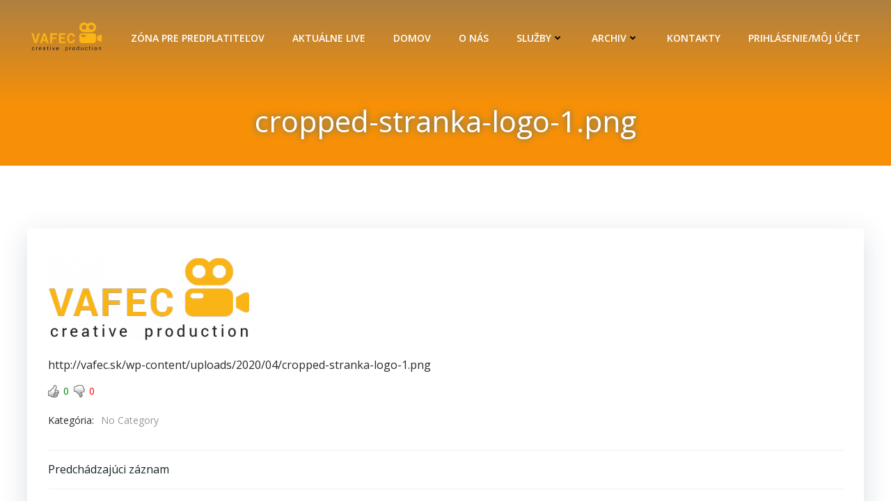

--- FILE ---
content_type: text/html; charset=utf-8
request_url: https://www.google.com/recaptcha/api2/aframe
body_size: 184
content:
<!DOCTYPE HTML><html><head><meta http-equiv="content-type" content="text/html; charset=UTF-8"></head><body><script nonce="BHjxdB-LQzwN00qeLLS8LA">/** Anti-fraud and anti-abuse applications only. See google.com/recaptcha */ try{var clients={'sodar':'https://pagead2.googlesyndication.com/pagead/sodar?'};window.addEventListener("message",function(a){try{if(a.source===window.parent){var b=JSON.parse(a.data);var c=clients[b['id']];if(c){var d=document.createElement('img');d.src=c+b['params']+'&rc='+(localStorage.getItem("rc::a")?sessionStorage.getItem("rc::b"):"");window.document.body.appendChild(d);sessionStorage.setItem("rc::e",parseInt(sessionStorage.getItem("rc::e")||0)+1);localStorage.setItem("rc::h",'1769057546987');}}}catch(b){}});window.parent.postMessage("_grecaptcha_ready", "*");}catch(b){}</script></body></html>